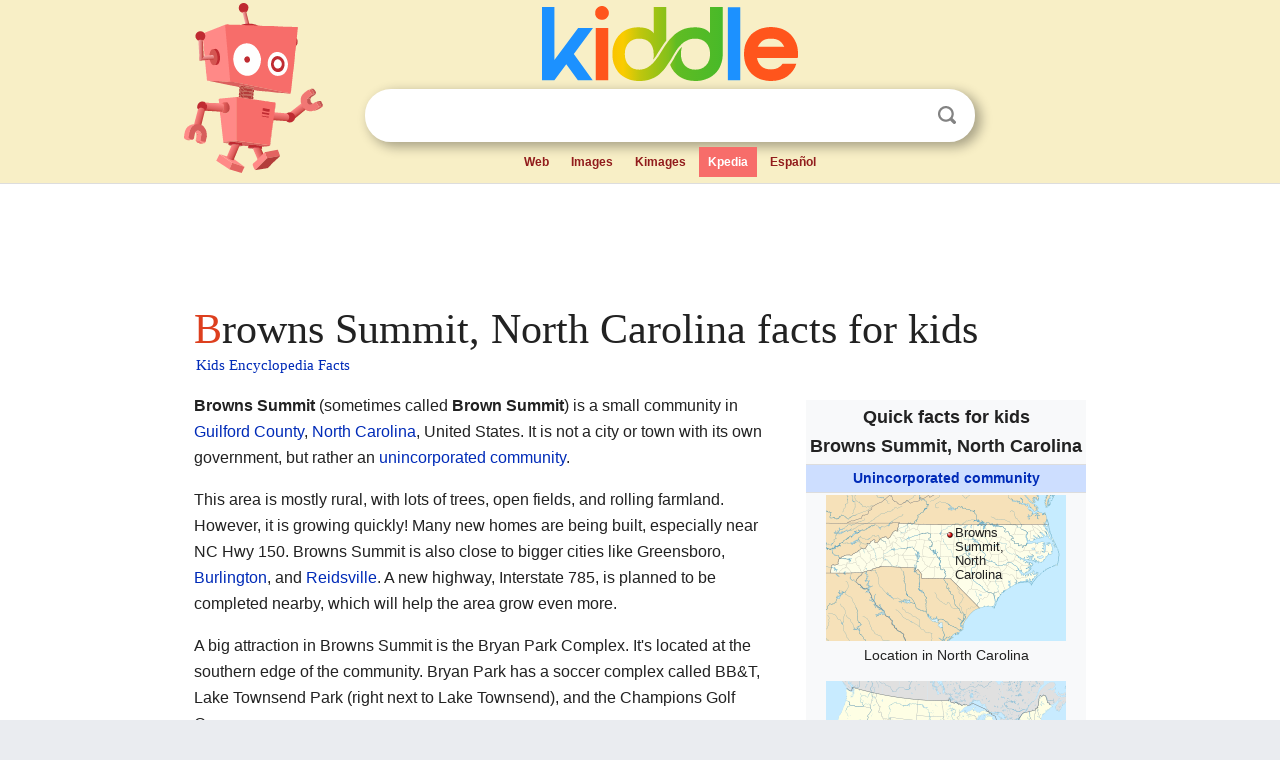

--- FILE ---
content_type: text/html; charset=utf-8
request_url: https://kids.kiddle.co/Browns_Summit,_North_Carolina
body_size: 4799
content:
<!DOCTYPE html>
<html class="client-nojs" lang="en" dir="ltr">
<head>
<meta name="viewport" content="width=device-width, initial-scale=1.0">
<meta charset="utf-8"/>
<meta name="description" content="Browns Summit, North Carolina facts for kids">
<meta name="og:title" content="Browns Summit, North Carolina facts for kids">
<meta name="og:description" content="Browns Summit, North Carolina facts for kids">
<!--
<PageMap>
<DataObject type="thumbnail">
<Attribute name="src" value="https://kids.kiddle.co/images/wk/res.jpg"/>
<Attribute name="width" value="150"/>
<Attribute name="height" value="100"/>
</DataObject>
</PageMap>
-->
<link rel="shortcut icon" href="/images/wk/favicon-16x16.png">
<link rel="icon" type="image/png" href="/images/wk/favicon-16x16.png" sizes="16x16">
<link rel="apple-touch-icon" sizes="180x180" href="/images/wk/icon-kiddle.png">
<title>Browns Summit, North Carolina Facts for Kids</title>
<link rel="stylesheet" href="/load.php?debug=false&amp;lang=en&amp;modules=skins.minerva.base.reset%2Cstyles%7Cskins.minerva.content.styles%7Cskins.minerva.footerV2.styles%7Cskins.minerva.tablet.styles&amp;only=styles&amp;skin=minerva"/>
<meta name="ResourceLoaderDynamicStyles" content=""/>
<meta name="viewport" content="initial-scale=1.0, user-scalable=yes, minimum-scale=0.25, maximum-scale=5.0, width=device-width"/>
<link rel="canonical" href="https://kids.kiddle.co/Browns_Summit,_North_Carolina"/>
<meta property="og:url" content="https://kids.kiddle.co/Browns_Summit,_North_Carolina">
<style> .pre-content h1 {display: block;} .pre-content h1::first-letter {color: #dd3f1e;}  </style>
</head>
<body class="mediawiki ltr sitedir-ltr mw-hide-empty-elt stable skin-minerva action-view feature-footer-v2">

<div id="mw-mf-viewport">
	
	<div id="mw-mf-page-center">
		<div class="header-container" style="background-color: #f8efc6;">
			<div class="header">
<div>

<table style="
    width: 100%;
"><tbody><tr>

<td id="robotcell"><a href="https://www.kiddle.co"><img src="/images/wk/kids-robot.svg" height="170" width="139" alt="kids encyclopedia robot" style="
    height: 170px;
    width: 139px;
    margin-left: 5px;
    margin-right: -10px;
"></a></td>

<td>

  <div class="search_form">
      <form action="https://www.kiddle.co/c.php" id="cse-search-box" method="GET">

<a href="https://www.kiddle.co"><div class="logo-top" style="text-align: center;"><img src="/images/wk/kids_search_engine.svg" border="0" height="75" width="256" alt="Kids search engine"></div></a>

        <table><tbody><tr>

            
          <td id="search_container" class="active">  
            <table>
              <tbody><tr>
              
                <td class="search_field_clear">
                  <input type="text" name="q" id="q"  size="35" spellcheck="false"  autocapitalize="off" autocomplete="off" onfocus="if (this.value == '') { document.getElementById('search_form_input_clear_one').className = 'search_form_input_clear_closed' }
                  			if (this.value != '') { document.getElementById('search_container').className = 'active'; } " onblur="document.getElementById('search_container').className = ''; " onkeydown="document.getElementById('search_form_input_clear_one').className = 'search_form_input_clear_opened';
                  			document.getElementById('search_container').className = 'active';" onkeyup="if (this.value == '') { document.getElementById('search_form_input_clear_one').className = 'search_form_input_clear_closed'
                  	document.getElementById('search_form_input_clear_one').className = 'search_form_input_clear_closed';
                    document.getElementById('search_container').className = 'active'; };">
                </td>
                
                <td class="search_form_input_clear">
                  <button id="search_form_input_clear_one" class="search_form_input_clear_opened" type="button" value="X" onclick="document.getElementById('q').value=''; document.getElementById('q').focus();">Clear</button>
                </td>
                
                <td class="search_button">
                  <button type="submit" value="Search" class="submit s_btn">Search</button>
                </td>              
              
              </tr>
            </tbody></table>  
          </td>
        </tr>
<tr>
<td>

<div class="top_menu" style="text-align: center;">
  <ul>
<li><a href="https://www.kiddle.co">Web</a></li> <li><a href="https://www.kiddle.co/images.php">Images</a></li>  <li><a href="https://www.kiddle.co/kimages.php">Kimages</a></li> <li class="active"><a href="https://kids.kiddle.co">Kpedia</a></li>  <li><a href="https://es.kiddle.co">Español</a></li>
  </ul>
</div>

</td>
</tr>
</tbody></table>
      </form>

      <script type="text/javascript">
          var clearbut = document.getElementById('search_form_input_clear_one');
          var searchfield = document.getElementById('q');
		  var submitbtn = document.getElementById('s_btn');
		  var srcx = document.getElementById('search_container');
		  
          if (searchfield.value != '') { clearbut.className = 'search_form_input_clear_opened'; srcx.className = 'active'; }
		  else if (searchfield.value === '') { clearbut.className = 'search_form_input_clear_closed'; srcx.className = ''; }
      </script>
  </div>
</td>
</tr>
</tbody></table>
</div>
</div>
</div>
		<div id="content" class="mw-body">
			<div class="post-content" style="margin-bottom: -20px;">
<script async src="https://pagead2.googlesyndication.com/pagead/js/adsbygoogle.js?client=ca-pub-2806779683782082"
     crossorigin="anonymous"></script>
<ins class="adsbygoogle" 
     style="display:inline-block;min-width:320px;max-width:890px;width:100%;height:110px"
     data-ad-client="ca-pub-2806779683782082"
     data-ad-slot="2481938001"></ins>
<script>
     (adsbygoogle = window.adsbygoogle || []).push({}); 
</script>

</div><div class="pre-content heading-holder"><h1 id="section_0">Browns Summit, North Carolina facts for kids</h1>  <div style="display: block; font-family: 'Linux Libertine','Georgia','Times',serif; font-size: 15px; line-height: 1.3; margin-top: -7px; padding-left: 2px;"><a href="/">Kids Encyclopedia Facts</a></div></div><div id="bodyContent" class="content"><div id="mw-content-text" lang="en" dir="ltr" class="mw-content-ltr"><table class="infobox geography vcard" style="width:22em;width:23em">
<tr>
<th colspan="2" style="text-align:center;font-size:125%;font-weight:bold;font-size:1.25em; white-space:nowrap"><div>Quick facts for kids</div>
<div style="display:inline" class="fn org">Browns Summit, North Carolina</div>
</th>
</tr>
<tr>
<td colspan="2" style="text-align:center;background-color:#cddeff; font-weight:bold;">
<div class="category"><a href="/Unincorporated_area" title="Unincorporated area">Unincorporated community</a></div>
</td>
</tr>
<tr class="mergedtoprow">
<td colspan="2" style="text-align:center">
<div class="switcher-container">
<div class="center">
<div class="locmap" style="width:240px;float:none;clear:both;margin-left:auto;margin-right:auto">
<div style="width:240px;padding:0">
<div style="position:relative;width:240px"><a href="/Image:USA_North_Carolina_location_map.svg" class="image" title="Browns Summit, North Carolina is located in North Carolina"><img alt="Browns Summit, North Carolina is located in North Carolina" src="/images/thumb/d/dc/USA_North_Carolina_location_map.svg/240px-USA_North_Carolina_location_map.svg.png" width="240" height="146" class="notpageimage"></a>
<div class="od" style="top:27.394%;left:51.467%">
<div class="id" style="left:-3px;top:-3px"><img alt="Browns Summit, North Carolina" src="/images/thumb/0/0c/Red_pog.svg/6px-Red_pog.svg.png" title="Browns Summit, North Carolina" width="6" height="6" class="notpageimage"></div>
<div class="pr" style="font-size:91%;width:6em;left:4px">
<div>Browns Summit, North Carolina</div>
</div>
</div>
</div>
<div style="padding-top:0.2em; padding-bottom: 1em;">Location in North Carolina</div>
<span class="switcher-label" style="display:none">Show map of North Carolina</span></div>
</div>
</div>
<div class="center">
<div class="locmap" style="width:240px;float:none;clear:both;margin-left:auto;margin-right:auto">
<div style="width:240px;padding:0">
<div style="position:relative;width:240px"><a href="/Image:Usa_edcp_location_map.svg" class="image" title="Browns Summit, North Carolina is located in the United States"><img alt="Browns Summit, North Carolina is located in the United States" src="/images/thumb/2/20/Usa_edcp_location_map.svg/240px-Usa_edcp_location_map.svg.png" width="240" height="149" class="notpageimage"></a>
<div class="od" style="top:54.089%;left:78.203%">
<div class="id" style="left:-3px;top:-3px"><img alt="Browns Summit, North Carolina" src="/images/thumb/0/0c/Red_pog.svg/6px-Red_pog.svg.png" title="Browns Summit, North Carolina" width="6" height="6" class="notpageimage"></div>
<div class="pl" style="font-size:91%;width:6em;right:4px">
<div>Browns Summit, North Carolina</div>
</div>
</div>
</div>
<div style="padding-top:0.2em; padding-bottom: 1em;">Location in the United States</div>
<span class="switcher-label" style="display:none">Show map of the United States</span></div>
</div>
</div>
</div>
</td>
</tr>
<tr class="mergedtoprow">
<th scope="row"><a href="/List_of_sovereign_states" title="List of sovereign states">Country</a></th>
<td>United States</td>
</tr>
<tr class="mergedrow">
<th scope="row"><a href="/U.S._state" title="U.S. state">State</a></th>
<td><a href="/North_Carolina" title="North Carolina">North Carolina</a></td>
</tr>
<tr class="mergedrow">
<th scope="row"><a href="/List_of_counties_in_North_Carolina" title="List of counties in North Carolina">County</a></th>
<td><a href="/Guilford_County,_North_Carolina" title="Guilford County, North Carolina">Guilford</a></td>
</tr>
<tr class="mergedtoprow">
<th scope="row">Founded</th>
<td>1858</td>
</tr>
<tr class="mergedrow">
<th scope="row"><a href="/Namesake" title="Namesake">Named for</a></th>
<td>Jesse Brown</td>
</tr>
<tr class="mergedtoprow">
<th scope="row">Elevation
<div style="font-weight:normal;display:inline;"></div>
</th>
<td>804 ft (245 m)</td>
</tr>
<tr class="mergedtoprow">
<th scope="row"><a href="/Time_zone" title="Time zone">Time zone</a></th>
<td><a href="/UTC-5" class="mw-redirect" title="UTC-5">UTC-5</a> (<a href="/Eastern_Standard_Time_Zone" title="Eastern Standard Time Zone">Eastern (EST)</a>)</td>
</tr>
<tr class="mergedrow">
<th scope="row"><span style="white-space:nowrap"> • Summer (<a href="/Daylight_saving_time" title="Daylight saving time">DST</a>)</span></th>
<td><a href="/UTC-4" class="mw-redirect" title="UTC-4">UTC-4</a> (EDT)</td>
</tr>
<tr class="mergedtoprow">
<th scope="row"><a href="/ZIP_code" title="ZIP code">ZIP code</a></th>
<td class="adr">
<div class="postal-code">27214</div>
</td>
</tr>
<tr class="mergedrow">
<th scope="row"><a href="/Geographic_Names_Information_System" title="Geographic Names Information System">GNIS</a> feature ID</th>
<td>982041</td>
</tr>
</table>
<p><b>Browns Summit</b> (sometimes called <b>Brown Summit</b>) is a small community in <a href="/Guilford_County,_North_Carolina" title="Guilford County, North Carolina">Guilford County</a>, <a href="/North_Carolina" title="North Carolina">North Carolina</a>, United States. It is not a city or town with its own government, but rather an <a href="/Unincorporated_area" title="Unincorporated area">unincorporated community</a>.</p>
<p>This area is mostly rural, with lots of trees, open fields, and rolling farmland. However, it is growing quickly! Many new homes are being built, especially near NC Hwy 150. Browns Summit is also close to bigger cities like Greensboro, <a href="/Burlington,_North_Carolina" title="Burlington, North Carolina">Burlington</a>, and <a href="/Reidsville,_North_Carolina" title="Reidsville, North Carolina">Reidsville</a>. A new highway, Interstate 785, is planned to be completed nearby, which will help the area grow even more.</p>
<p>A big attraction in Browns Summit is the Bryan Park Complex. It's located at the southern edge of the community. Bryan Park has a soccer complex called BB&amp;T, Lake Townsend Park (right next to Lake Townsend), and the Champions Golf Course.</p>
<h2><span class="mw-headline" id="History_of_Browns_Summit">History of Browns Summit</span></h2>
<p>The story of Browns Summit began in 1858. That year, a man named Jesse Brown bought land in the area. He started a farm there.</p><div class="thumb tleft"><div class="thumbinner" style="width:302px;">
<script async src="https://pagead2.googlesyndication.com/pagead/js/adsbygoogle.js?client=ca-pub-2806779683782082"
     crossorigin="anonymous"></script>
<ins class="adsbygoogle" 
     style="display:inline-block;width:300px;height:250px"
     data-ad-client="ca-pub-2806779683782082"
     data-ad-slot="4319964985">
</ins>
<script>
     (adsbygoogle = window.adsbygoogle || []).push({}); 
</script>
</div></div>
<p>A few years later, in 1863, the Richmond and Danville Railroad built a train line through the area. They decided to name the spot "Browns Summit." This was because Jesse Brown's farm was located at the highest point along their new railroad line.</p>
<h2><span class="mw-headline" id="See_also">See also</span></h2>
<p><img alt="Kids robot.svg" src="/images/thumb/5/5f/Kids_robot.svg/60px-Kids_robot.svg.png" width="60" height="73"> In Spanish: <a class="external text" href="https://ninos.kiddle.co/Browns_Summit_%28Carolina_del_Norte%29">Browns Summit (Carolina del Norte) para niños</a></p>






</div><div class="printfooter">
</div>
</div>
<div class="post-content" style="margin-top: 0px;">

 <!-- US -->
<script async src="https://pagead2.googlesyndication.com/pagead/js/adsbygoogle.js?client=ca-pub-2806779683782082"
     crossorigin="anonymous"></script>
<!-- K_b_h -->
<ins class="adsbygoogle" 
     style="display:block"
     data-ad-client="ca-pub-2806779683782082"
     data-ad-slot="3472651705"
     data-ad-format="auto"
     data-full-width-responsive="true"></ins>
<script>
     (adsbygoogle = window.adsbygoogle || []).push({}); 
</script>

<a href="https://www.kiddle.co"><img src="/images/wk/kids_search_engine.svg" alt="kids search engine" width="171" height="50" style="width: 171px; height: 50px; margin-top: 20px;"></a><br><div class="dablink" style="font-size: 1.0em; color: #848484;">All content from <a href="https://kids.kiddle.co">Kiddle encyclopedia</a> articles (including the article images and facts) can be freely used under <a rel="nofollow" href="https://creativecommons.org/licenses/by-sa/3.0/">Attribution-ShareAlike</a> license, unless stated otherwise. Cite this article:</div>

<a href="https://kids.kiddle.co/Browns_Summit,_North_Carolina">Browns Summit, North Carolina Facts for Kids</a>. <i>Kiddle Encyclopedia.</i>

</div>

<div class="post-content">
 
<div id="footer" role="contentinfo">
        <ul id="footer-info">
	<li id="footer-info-lastmod" style="font-size: 1.1em; line-height: 1.4;"> 


This page was last modified on 17 October 2025, at 10:18. <span style="border: 1px solid #ccc; background: #eee;"><a rel="nofollow" href="https://www.kiddle.co/suggest.php?article=Browns_Summit,_North_Carolina">Suggest&nbsp;an&nbsp;edit</a>.</span>



        </li>
	</ul>
        </div>
</div>

		</div>

<footer >
<div class="post-content footer-content">
<table><tr>
<td>
	<h2><a href="/">Kiddle encyclopedia</a></h2>
	<div class="license">

Content is available under <a rel="nofollow" href="https://creativecommons.org/licenses/by-sa/3.0/">CC BY-SA 3.0</a> unless otherwise noted. 
Kiddle encyclopedia articles are based on selected content and facts from <a rel="nofollow" href="https://en.wikipedia.org">Wikipedia</a>, rewritten for children. 
Powered by <a rel="nofollow" href="https://www.mediawiki.org">MediaWiki</a>.
</div>
	
	<ul class="footer-places hlist hlist-separated">
<li><a href="https://www.kiddle.co">Kiddle</a></li>
<li class=""><a href="https://es.kiddle.co">Español</a></li>
<li><a rel="nofollow" href="https://www.kiddle.co/about.php">About</a></li>
<li><a rel="nofollow" href="https://www.kiddle.co/privacy.php">Privacy</a></li>
<li><a rel="nofollow" href="https://www.kiddle.co/contact.php">Contact us</a></li> 
<li><a href="https://ninos.kiddle.co">Enciclopedia Kiddle para niños</a></li>
<li> &copy; 2025 Kiddle.co</li>
	</ul>
</td>
</tr>
</table>	
</div>
</footer>

	</div>
</div>
<!-- v:5 -->
<script>(window.RLQ=window.RLQ||[]).push(function(){mw.config.set({"wgBackendResponseTime":195});});</script>		</body>
		</html>
		

--- FILE ---
content_type: text/html; charset=utf-8
request_url: https://www.google.com/recaptcha/api2/aframe
body_size: 225
content:
<!DOCTYPE HTML><html><head><meta http-equiv="content-type" content="text/html; charset=UTF-8"></head><body><script nonce="R2HNUe6xwTjcVXaFNa7qVQ">/** Anti-fraud and anti-abuse applications only. See google.com/recaptcha */ try{var clients={'sodar':'https://pagead2.googlesyndication.com/pagead/sodar?'};window.addEventListener("message",function(a){try{if(a.source===window.parent){var b=JSON.parse(a.data);var c=clients[b['id']];if(c){var d=document.createElement('img');d.src=c+b['params']+'&rc='+(localStorage.getItem("rc::a")?sessionStorage.getItem("rc::b"):"");window.document.body.appendChild(d);sessionStorage.setItem("rc::e",parseInt(sessionStorage.getItem("rc::e")||0)+1);localStorage.setItem("rc::h",'1768739933716');}}}catch(b){}});window.parent.postMessage("_grecaptcha_ready", "*");}catch(b){}</script></body></html>